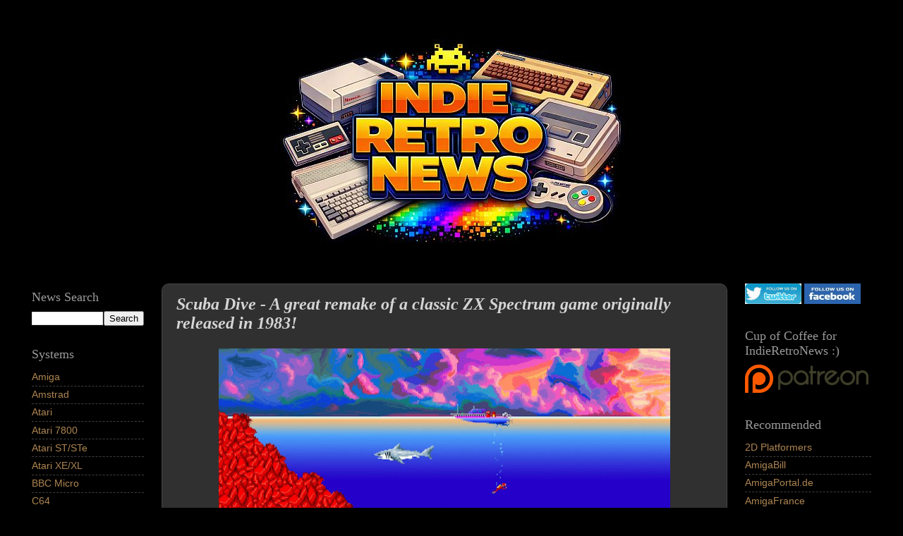

--- FILE ---
content_type: text/html; charset=UTF-8
request_url: https://www.indieretronews.com/b/stats?style=BLACK_TRANSPARENT&timeRange=ALL_TIME&token=APq4FmAuqGO_8iej-Dv_xo2WFKGCTF4FmuBdj0hYtT6FnY7tq3UVMAklrj6ITRZnGTc8CS50mRNul9wy00hEmehAi2J_O78pBg
body_size: 18
content:
{"total":85240221,"sparklineOptions":{"backgroundColor":{"fillOpacity":0.1,"fill":"#000000"},"series":[{"areaOpacity":0.3,"color":"#202020"}]},"sparklineData":[[0,25],[1,30],[2,28],[3,27],[4,23],[5,25],[6,27],[7,24],[8,19],[9,26],[10,25],[11,30],[12,28],[13,30],[14,31],[15,35],[16,30],[17,33],[18,36],[19,32],[20,36],[21,33],[22,100],[23,26],[24,32],[25,29],[26,24],[27,33],[28,36],[29,23]],"nextTickMs":1357}

--- FILE ---
content_type: text/javascript; charset=UTF-8
request_url: https://www.indieretronews.com/2024/07/scuba-dive-great-remake-of-classic-zx.html?action=getFeed&widgetId=Feed1&widgetType=Feed&responseType=js&xssi_token=AOuZoY4jRukpUJvgQrHf9aXsbDjSu_F1vg%3A1769072495034
body_size: 527
content:
try {
_WidgetManager._HandleControllerResult('Feed1', 'getFeed',{'status': 'ok', 'feed': {'entries': [{'title': 'This is great! Reminds me of the blazing fast Mino...', 'link': 'https://www.indieretronews.com/2025/08/escape-from-petscii-castle-wolfenstein.html?showComment\x3d1768976262341#c573246389766275409', 'publishedDate': '2026-01-20T22:17:42.000-08:00', 'author': 'Anonymous'}, {'title': 'Hi! There is a way to play this enhanced edition w...', 'link': 'https://www.indieretronews.com/2025/12/space-quest-iv-is-getting-amiga-ocs.html?showComment\x3d1768921367554#c2550094756322467962', 'publishedDate': '2026-01-20T07:02:47.000-08:00', 'author': 'Anonymous'}, {'title': 'Probably will never happen. Noone is crazy enough ...', 'link': 'https://www.indieretronews.com/2026/01/ghostsn-goblins-is-also-getting.html?showComment\x3d1768855139165#c8583529861379955619', 'publishedDate': '2026-01-19T12:38:59.000-08:00', 'author': 'JOTD'}, {'title': 'as the 8bit Guy explained in the YT video https:/...', 'link': 'https://www.indieretronews.com/2026/01/bubble-bobble-lost-cave-true-spiritual.html?showComment\x3d1768862451879#c9180455226898900292', 'publishedDate': '2026-01-19T14:40:51.000-08:00', 'author': 'Anonymous'}, {'title': 'I love seeing the old games being converted to the...', 'link': 'https://www.indieretronews.com/2026/01/wardner-toaplantaitos-arcade-game-gets.html?showComment\x3d1768865036473#c6179783424609087454', 'publishedDate': '2026-01-19T15:23:56.000-08:00', 'author': 'Anonymous'}], 'title': 'Indie Retro News'}});
} catch (e) {
  if (typeof log != 'undefined') {
    log('HandleControllerResult failed: ' + e);
  }
}
